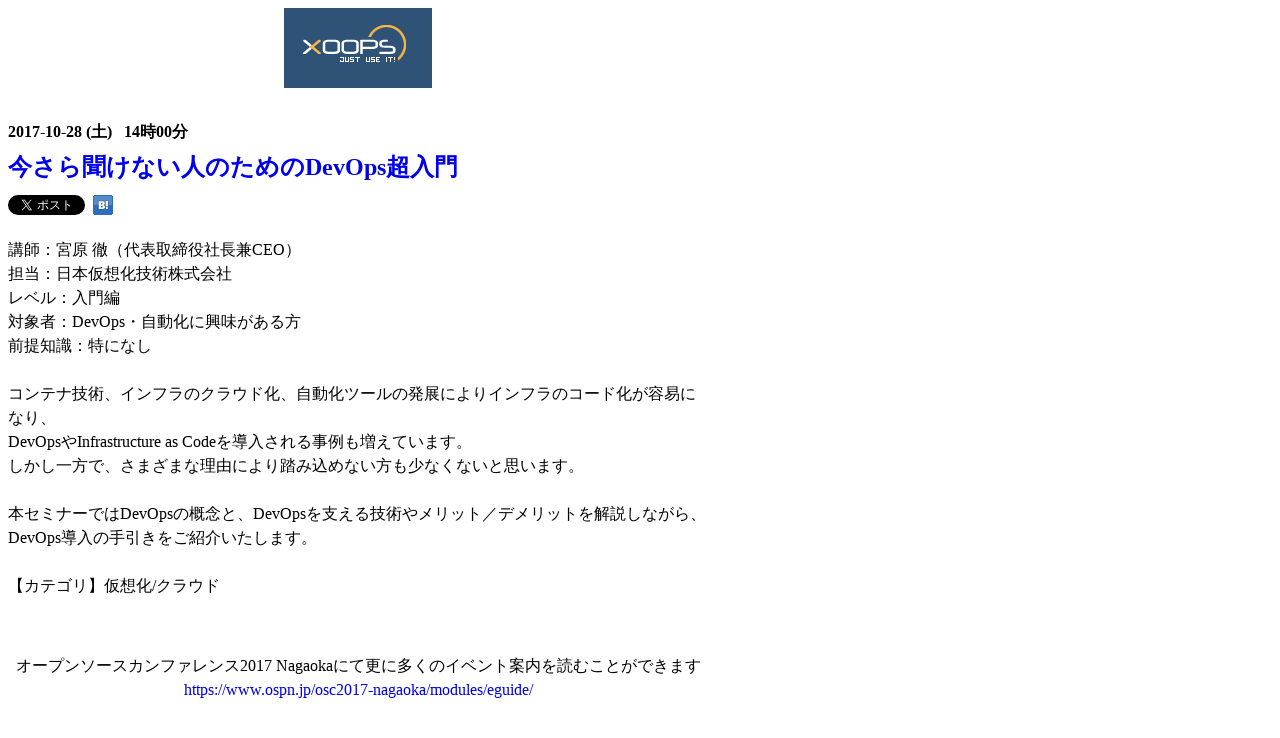

--- FILE ---
content_type: text/html
request_url: https://www.ospn.jp/osc2017-nagaoka/modules/eguide/p7.html
body_size: 1595
content:
<!DOCTYPE html PUBLIC "-//W3C//DTD XHTML 1.0 Transitional//EN" "http://www.w3.org/TR/xhtml1/DTD/xhtml1-transitional.dtd">
<html xmlns="http://www.w3.org/1999/xhtml" xml:lang="ja" lang="ja">
<head>
<meta name="generator" content="XOOPS" />
<title>�����ץ󥽡�������ե����2017 Nagaoka - ���٥�Ȱ��� | 2017-10-28 (��): ������ʹ���ʤ��ͤΤ����DevOpsĶ����</title>
<link rel="stylesheet" type="text/css" media="all" href="print.css" />
<link href="https://www.ospn.jp/osc2017-nagaoka/favicon.ico" rel="SHORTCUT ICON" />
</head>
<body>
<div class="header"><img src="https://www.ospn.jp/osc2017-nagaoka/images/logo.gif" alt="�����ץ󥽡�������ե����2017 Nagaoka"/></div>
<div class="event">
  <div style="font-weight:bold;">2017-10-28 (��) &nbsp; 14��00ʬ</div>
  <h2 style="font-size:10pt;">
    <a href="event.php?eid=7" class="evhead">������ʹ���ʤ��ͤΤ����DevOpsĶ����</a>
  </h2>

<div id="fb-root"></div>
<script>
/* Twitter */
!function(d,s,id){var js,fjs=d.getElementsByTagName(s)[0];if(!d.getElementById(id)){js=d.createElement(s);js.id=id;js.src="//platform.twitter.com/widgets.js";fjs.parentNode.insertBefore(js,fjs);}}(document,"script","twitter-wjs");

/* fb */
(function(d, s, id) {
  var js, fjs = d.getElementsByTagName(s)[0];
  if (d.getElementById(id)) return;
  js = d.createElement(s); js.id = id;
  js.src = "//connect.facebook.net/ja_JP/all.js#xfbml=1";
  fjs.parentNode.insertBefore(js, fjs);
}(document, 'script', 'facebook-jssdk'));
</script>

<p>
<a href="https://twitter.com/share" class="twitter-share-button" data-lang="ja" data-dnt="true">�ĥ�����</a>
<span class="fb-like" data-send="false" data-layout="button_count" data-width="180" data-show-faces="false" data-font="arial"></span>
<a href="http://b.hatena.ne.jp/entry/https://www.ospn.jp/osc2017-nagaoka/modules/eguide/event.php?eid=7" class="hatena-bookmark-button" data-hatena-bookmark-layout="simple-balloon" title="���Υ���ȥ꡼��ϤƤʥ֥å��ޡ������ɲ�"><img src="/images/hatebu.gif" alt="���Υ���ȥ꡼��ϤƤʥ֥å��ޡ������ɲ�" width="20" height="20" style="border: none;" /></a>
</p>

  <p class="evbody" style="margin-top:1em;">
�ֻա��ܸ� Ű����ɽ�������Ĺ��CEO��<br />ô�������ܲ��۲����ѳ������<br />��٥롧������<br />�оݼԡ�DevOps����ư���˶�̣��������<br />�����μ����äˤʤ�<br /><br />����ƥʵ��ѡ�����ե�Υ��饦�ɲ�����ư���ġ����ȯŸ�ˤ�ꥤ��ե�Υ����ɲ����ưפˤʤꡢ<br />DevOps��Infrastructure as Code��Ƴ����������������Ƥ��ޤ���<br />�����������ǡ����ޤ��ޤ���ͳ�ˤ��Ƨ�߹���ʤ����⾯�ʤ��ʤ��Ȼפ��ޤ���<br /><br />�ܥ��ߥʡ��Ǥ�DevOps�γ�ǰ�ȡ�DevOps��٤��뵻�Ѥ���åȡ��ǥ��åȤ���⤷�ʤ��顢<br />DevOpsƳ���μ�����򤴾Ҳ𤤤����ޤ���<br /><br />�ڥ��ƥ���۲��۲�/���饦��<br /><br />
  </p>

</div><div class="footer">
<div>�����ץ󥽡�������ե����2017 Nagaoka�ˤƹ���¿���Υ��٥�Ȱ�����ɤळ�Ȥ��Ǥ��ޤ�</div>
<div><a href="https://www.ospn.jp/osc2017-nagaoka/modules/eguide/">https://www.ospn.jp/osc2017-nagaoka/modules/eguide/</a></div>
<br/>
<div>���Υ��٥�ȵ������Ǻܤ���Ƥ���URL��</div>
<div><a href="https://www.ospn.jp/osc2017-nagaoka/modules/eguide/event.php?eid=7">https://www.ospn.jp/osc2017-nagaoka/modules/eguide/event.php?eid=7</a></div>
</div>
</body>
</html>

--- FILE ---
content_type: text/css
request_url: https://www.ospn.jp/osc2017-nagaoka/modules/eguide/print.css
body_size: 242
content:
/* summary table style */
.evhead { font-size: 18pt; font-weight: bold; padding-bottom: 0.5em; }
.evtitle { font-size: 12pt; font-weight: bold; }
.evinfo { font-size: 10pt; text-align: right; }
.even,.odd, .head th { font-size: 10pt; }
.head { background-color: #ccc; white-space: nowrap; }
th, td { padding: 4px; }
.even td { border-bottom: dashed 1px; }
.outer { border: solid 1px #000000; border-spacing: 1px; }
.evtbl { border-spacing: 1px; border: solid 1px; }
body { width: 700px; height: 100%; line-height: 150%; }
.catbox { float: right; margin: 1em; }
.num { text-align: right; width: 1.5em; padding-right: 0.5em;}
img { border: 0px; }
.evmark { display: none; }
a { text-decoration: none; }
.header { text-align: center; margin-bottom: 2em; }
.footer { text-align: center; margin-top: 2em; }
